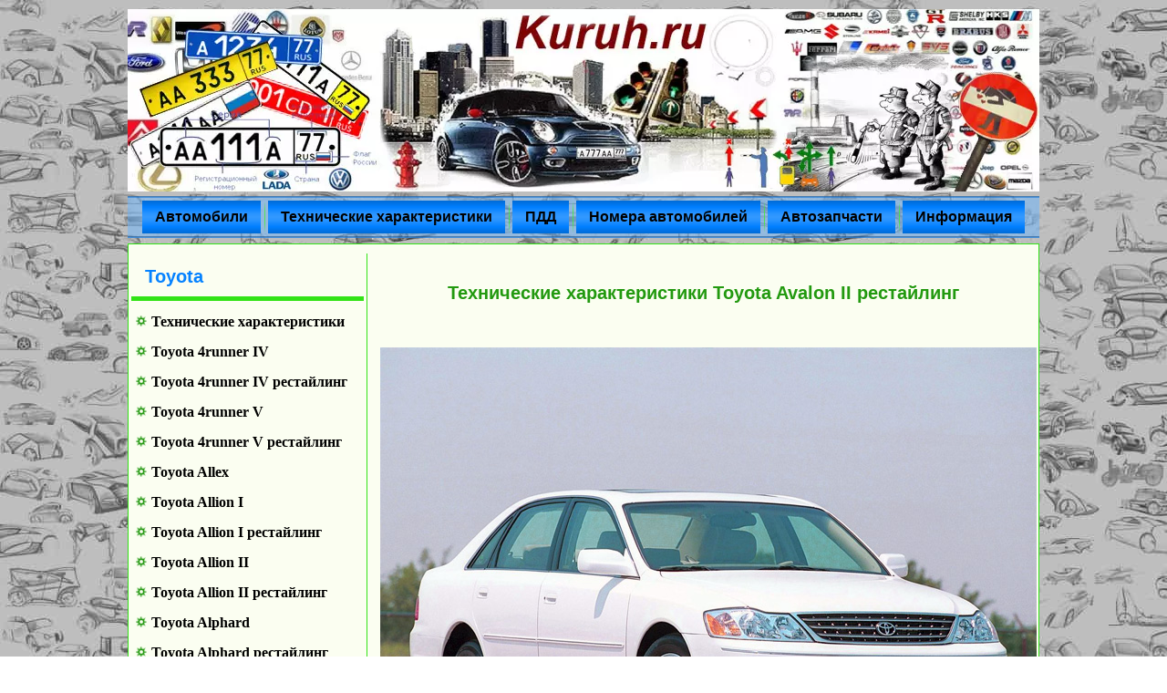

--- FILE ---
content_type: text/html; charset=utf-8
request_url: https://kuruh.ru/toyota-avalon-2-restajling
body_size: 9633
content:
<!DOCTYPE html>
<html dir="ltr" lang="ru-ru">
<head>
    <base href="https://kuruh.ru/toyota-avalon-2-restajling" />
	<meta http-equiv="content-type" content="text/html; charset=utf-8" />
	<meta name="keywords" content="технические, характеристики, автомобилей, двигателя, клиренс, тормоза, марки, характеристика, объем, мощность, привод, год, выпуска, коробка, кузов, усилитель, подвеска, масса, шин, Toyota, Avalon, II, Тойота, Авалон, 2, рестайлинг, седан" />
	<meta name="description" content="Технические характеристики и эксплуатационные характеристики автомобилей Toyota Avalon II рестайлинг. Характеристики двигателя, объем, мощность, обороты и максимальный крутящий момент. Год выпуска Тойота Авалон 2 рестайлинг седан - 2002. Тормозная система, рулевое управление, трансмиссия, подвеска, размер шин и габариты кузова Тойота Авалон 2 рестайлинг седан." />
	<meta name="generator" content="Joomla! - Open Source Content Management" />
	<title>Toyota Avalon II рестайлинг - технические характеристики</title>
	<link href="http://kuruh.ru/toyota-avalon-2-restajling" rel="canonical" />
	<link href="/templates/kuruh3/favicon.ico" rel="shortcut icon" type="image/vnd.microsoft.icon" />
	<script type="application/json" class="joomla-script-options new">{"csrf.token":"b6ee1ceafc97591132f38199f201dfc1","system.paths":{"root":"","base":""}}</script>
	<script src="/media/system/js/core.js?2cd83dd4dfefd8e2e930fc0f01217fde" type="text/javascript"></script>
	<script type="text/javascript">
function do_nothing() { return; }
	</script>

    <link rel="stylesheet" href="/templates/system/css/system.css" />
    <link rel="stylesheet" href="/templates/system/css/general.css" />

    <!-- Created by Artisteer v4.1.0.59688 -->
    
    

    <!--[if lt IE 9]><script src="http://html5shiv.googlecode.com/svn/trunk/html5.js"></script><![endif]-->
    <link rel="stylesheet" href="/templates/kuruh3/css/template.css" media="screen">
    <!--[if lte IE 7]><link rel="stylesheet" href="/templates/kuruh3/css/template.ie7.css" media="screen" /><![endif]-->

<link rel="apple-touch-icon" sizes="120x120" href="/apple-touch-icon.png">
<link rel="icon" type="image/png" sizes="32x32" href="/favicon-32x32.png">
<link rel="icon" type="image/png" sizes="16x16" href="/favicon-16x16.png">
<link rel="manifest" href="/site.webmanifest">
<link rel="mask-icon" href="/safari-pinned-tab.svg" color="#5bbad5">
<meta name="msapplication-TileColor" content="#da532c">
<meta name="theme-color" content="#ffffff">
    <script>if ('undefined' != typeof jQuery) document._artxJQueryBackup = jQuery;</script>
    <script src="/templates/kuruh3/jquery.js"></script>
    <script>jQuery.noConflict();</script>

    <script src="/templates/kuruh3/script.js"></script>
        <script>if (document._artxJQueryBackup) jQuery = document._artxJQueryBackup;</script>
</head>
<body>

<div id="kur-main">
<header class="kur-header clearfix">

    <div class="kur-shapes">


<div class="kur-textblock kur-object1534247159" data-left="50%">
        <div class="kur-object1534247159-text"><a href="https://kuruh.ru" class="kur-facebook-tag-icon"></a></div>
    
</div>
            </div>

                
                    
</header>
<nav class="kur-nav clearfix">
    
<ul class="kur-hmenu"><li class="item-230 deeper parent"><a href="https://kuruh.ru/marki">Автомобили</a><ul><li class="item-236 deeper parent"><a href="https://kuruh.ru/marki">История марок автомобилей</a><ul><li class="item-1449"><a href="https://kuruh.ru/modelnyj-ryad">Модельный ряд автомобилей</a></li><li class="item-1467"><a href="https://kuruh.ru/obzor">Обзор автомобилей</a></li><li class="item-237"><a href="https://kuruh.ru/emblem">Эмблемы и значки</a></li><li class="item-1574"><a href="https://kuruh.ru/proizvoditeli">Производители автомобилей</a></li></ul></li></ul></li><li class="item-231 deeper parent"><a href="https://kuruh.ru/info/technik">Технические характеристики</a><ul><li class="item-289"><a href="https://kuruh.ru/vaz-harakteristiki"><img class="kur-menu-image" src="https://kuruh.ru/foto/25/lada25.png" alt="ВАЗ - Лада" />ВАЗ - Лада</a></li><li class="item-1300"><a href="https://kuruh.ru/gaz-harakteristiki"><img class="kur-menu-image" src="https://kuruh.ru/foto/25/gaz25.png" alt="ГАЗ" />ГАЗ</a></li><li class="item-278"><a href="https://kuruh.ru/kamaz-harakteristiki"><img class="kur-menu-image" src="https://kuruh.ru/foto/25/kamaz25.png" alt="КАМАЗ" />КАМАЗ</a></li><li class="item-1176"><a href="https://kuruh.ru/uaz-harakteristiki"><img class="kur-menu-image" src="https://kuruh.ru/foto/25/uaz25.png" alt="УАЗ" />УАЗ</a></li><li class="item-341"><a href="https://kuruh.ru/zil-harakteristiki"><img class="kur-menu-image" src="https://kuruh.ru/foto/25/zil25.png" alt="ЗиЛ" />ЗиЛ</a></li><li class="item-280"><a href="https://kuruh.ru/maz-harakteristiki"><img class="kur-menu-image" src="https://kuruh.ru/foto/25/maz25.png" alt="МАЗ" />МАЗ</a></li><li class="item-238"><a href="https://kuruh.ru/audi-harakteristiki"><img class="kur-menu-image" src="https://kuruh.ru/foto/25/audi25.png" alt="Ауди" />Ауди</a></li><li class="item-239"><a href="https://kuruh.ru/bmw-harakteristiki"><img class="kur-menu-image" src="https://kuruh.ru/foto/25/bmw25.png" alt="БМВ" />БМВ</a></li><li class="item-288"><a href="https://kuruh.ru/volvo-harakteristiki"><img class="kur-menu-image" src="https://kuruh.ru/foto/25/volvo25.png" alt="Вольво" />Вольво</a></li><li class="item-323"><a href="https://kuruh.ru/kia-harakteristiki"><img class="kur-menu-image" src="https://kuruh.ru/foto/25/kia25.png" alt="Киа" />Киа</a></li><li class="item-325"><a href="https://kuruh.ru/lexus-tech"><img class="kur-menu-image" src="https://kuruh.ru/foto/25/lexus25.png" alt="Лексус" />Лексус</a></li><li class="item-282"><a href="https://kuruh.ru/mazda-harakteristiki"><img class="kur-menu-image" src="https://kuruh.ru/foto/25/mazda25.png" alt="Мазда" />Мазда</a></li><li class="item-1112"><a href="https://kuruh.ru/mercedes-benz-harakteristiki"><img class="kur-menu-image" src="https://kuruh.ru/foto/25/mercedes25.png" alt="Мерседес Бенц" />Мерседес Бенц</a></li><li class="item-283"><a href="https://kuruh.ru/mitsubishi-harakteristiki"><img class="kur-menu-image" src="https://kuruh.ru/foto/25/mitsubishi25.png" alt="Митсубиси" />Митсубиси</a></li><li class="item-245"><a href="https://kuruh.ru/nissan-harakteristiki"><img class="kur-menu-image" src="https://kuruh.ru/foto/25/nissan25.png" alt="Ниссан" />Ниссан</a></li><li class="item-284"><a href="https://kuruh.ru/opel-harakteristiki"><img class="kur-menu-image" src="https://kuruh.ru/foto/25/opel25.png" alt="Опель" />Опель</a></li><li class="item-334"><a href="https://kuruh.ru/peugeot-harakteristiki"><img class="kur-menu-image" src="https://kuruh.ru/foto/25/peugeot25.png" alt="Пежо" />Пежо</a></li><li class="item-308"><a href="https://kuruh.ru/renault-harakteristiki"><img class="kur-menu-image" src="https://kuruh.ru/foto/25/renault25.png" alt="Рено" />Рено</a></li><li class="item-310"><a href="https://kuruh.ru/citroen-harakteristiki"><img class="kur-menu-image" src="https://kuruh.ru/foto/25/citroen25.png" alt="Ситроен" />Ситроен</a></li><li class="item-354"><a href="https://kuruh.ru/subaru-harakteristiki"><img class="kur-menu-image" src="https://kuruh.ru/foto/25/subaru25.png" alt="Субару" />Субару</a></li><li class="item-356"><a href="https://kuruh.ru/suzuki-harakteristiki"><img class="kur-menu-image" src="https://kuruh.ru/foto/25/suzuki25.png" alt="Сузуки" />Сузуки</a></li><li class="item-286"><a href="https://kuruh.ru/toyota-harakteristiki"><img class="kur-menu-image" src="https://kuruh.ru/foto/25/toyota25.png" alt="Тойота" />Тойота</a></li><li class="item-319"><a href="https://kuruh.ru/fiat-harakteristiki"><img class="kur-menu-image" src="https://kuruh.ru/foto/25/fiat25.png" alt="Фиат" />Фиат</a></li><li class="item-287"><a href="https://kuruh.ru/volkswagen-harakteristiki"><img class="kur-menu-image" src="https://kuruh.ru/foto/25/volkswagen25.png" alt="Фольксваген" />Фольксваген</a></li><li class="item-242"><a href="https://kuruh.ru/ford-harakteristiki"><img class="kur-menu-image" src="https://kuruh.ru/foto/25/ford25.png" alt="Форд" />Форд</a></li><li class="item-244"><a href="https://kuruh.ru/hyundai-harakteristiki"><img class="kur-menu-image" src="https://kuruh.ru/foto/25/hyundai25.png" alt="Хендай" />Хендай</a></li><li class="item-243"><a href="https://kuruh.ru/honda-harakteristiki"><img class="kur-menu-image" src="https://kuruh.ru/foto/25/honda25.png" alt="Хонда" />Хонда</a></li><li class="item-281"><a href="https://kuruh.ru/chery-harakteristiki"><img class="kur-menu-image" src="https://kuruh.ru/foto/25/chery25.png" alt="Чери" />Чери</a></li><li class="item-240"><a href="https://kuruh.ru/chevrolettech"><img class="kur-menu-image" src="https://kuruh.ru/foto/25/chevrolet25.png" alt="Шевроле" />Шевроле</a></li><li class="item-285"><a href="https://kuruh.ru/skoda-harakteristiki"><img class="kur-menu-image" src="https://kuruh.ru/foto/25/skoda25.png" alt="Шкода" />Шкода</a></li><li class="item-1559"><a href="https://kuruh.ru/info/technik">Все марки</a></li></ul></li><li class="item-219 deeper parent"><a href="https://kuruh.ru/pdd">ПДД</a><ul><li class="item-235"><a href="https://kuruh.ru/shtraf">Штрафы ГИБДД</a></li><li class="item-220 deeper parent"><a href="https://kuruh.ru/dorznaki">Дорожные знаки</a><ul><li class="item-221"><a href="https://kuruh.ru/predupregdenie">Предупреждающие</a></li><li class="item-222"><a href="https://kuruh.ru/prioritet">Приоритета</a></li><li class="item-223"><a href="https://kuruh.ru/zapret">Запрещающие</a></li><li class="item-224"><a href="https://kuruh.ru/predznaki">Предписывающие</a></li><li class="item-225"><a href="https://kuruh.ru/osobiyeznaki">Особых предписаний</a></li><li class="item-226"><a href="https://kuruh.ru/infoznaki">Информационные</a></li><li class="item-227"><a href="https://kuruh.ru/service">Сервиса</a></li><li class="item-228"><a href="https://kuruh.ru/dopznaki">Дополнительные</a></li><li class="item-229"><a href="https://kuruh.ru/dorznak">В картинках</a></li></ul></li><li class="item-290"><a href="https://kuruh.ru/regulirovshik">Сигналы регулировщика</a></li><li class="item-258 deeper parent"><a href="https://kuruh.ru/razmetka">РАЗМЕТКА</a><ul><li class="item-259"><a href="https://kuruh.ru/razmetka-gorizontal">Горизонтальная</a></li><li class="item-260"><a href="https://kuruh.ru/razmetka-vertikal">Вертикальная</a></li></ul></li></ul></li><li class="item-234 deeper parent"><a href="https://kuruh.ru/nomer">Номера автомобилей</a><ul><li class="item-233 deeper parent"><a href="https://kuruh.ru/regiony">Номера регионов России</a><ul><li class="item-1364"><a href="https://kuruh.ru/nomer">Номера автомобилей</a></li><li class="item-1363"><a href="https://kuruh.ru/krasnye-nomera">Красные номера автомобилей</a></li><li class="item-1360"><a href="https://kuruh.ru/nomera-vsrf">Номера ВС России</a></li></ul></li></ul></li><li class="item-1377"><a href="https://kuruh.ru/catalog">Автозапчасти</a></li><li class="item-1706 deeper parent"><a href="https://kuruh.ru/info">Информация</a><ul><li class="item-1708 deeper parent"><a href="https://kuruh.ru/telefon-gibdd">Номера телефонов ГИБДД</a><ul><li class="item-1712"><a href="https://kuruh.ru/dtp">Что делать при ДТП</a></li><li class="item-1711"><a href="https://kuruh.ru/blanki">Бланки</a></li><li class="item-1825"><a href="https://kuruh.ru/opasnoe-vozhdenie">Опасное вождение</a></li></ul></li></ul></li></ul> 
    </nav>
<div class="kur-sheet clearfix">
            <div class="kur-layout-wrapper clearfix">
                <div class="kur-content-layout">
                    <div class="kur-content-layout-row">
                        <div class="kur-layout-cell kur-sidebar1 clearfix">
<div class="kur-block clearfix"><div class="kur-blockheader"><h3 class="t">Toyota</h3></div><div class="kur-blockcontent"><ul class="menu"><li class="item-792"><a href="/toyota-harakteristiki">Технические характеристики</a></li><li class="item-2054"><a href="/toyota-4runner-iv">Toyota 4runner IV</a></li><li class="item-2055"><a href="/toyota-4runner-4-restajling">Toyota 4runner IV рестайлинг</a></li><li class="item-2056"><a href="/toyota-4runner-v">Toyota 4runner V</a></li><li class="item-2057"><a href="/toyota-4runner-5-restajling">Toyota 4runner V рестайлинг</a></li><li class="item-2058"><a href="/toyota-allex">Toyota Allex</a></li><li class="item-2059"><a href="/toyota-allion">Toyota Allion I</a></li><li class="item-2060"><a href="/toyota-allion-restajling">Toyota Allion I рестайлинг</a></li><li class="item-2061"><a href="/toyota-allion-2">Toyota Allion II</a></li><li class="item-2062"><a href="/toyota-allion-2-restajling">Toyota Allion II рестайлинг</a></li><li class="item-2063"><a href="/toyota-alphard">Toyota Alphard</a></li><li class="item-2064"><a href="/toyota-alphard-restajling">Toyota Alphard рестайлинг</a></li><li class="item-2065"><a href="/toyota-alphard-2">Toyota Alphard II</a></li><li class="item-2066"><a href="/toyota-alphard-3">Toyota Alphard III</a></li><li class="item-2246"><a href="/toyota-altezza">Toyota Altezza</a></li><li class="item-2067"><a href="/toyota-aristo">Toyota Aristo</a></li><li class="item-2068"><a href="/toyota-aristo-2">Toyota Aristo II</a></li><li class="item-2069"><a href="/toyota-aurion">Toyota Aurion</a></li><li class="item-2070"><a href="/toyota-auris">Toyota Auris</a></li><li class="item-2071"><a href="/toyota-auris-restajling">Toyota Auris рестайлинг</a></li><li class="item-2072"><a href="/toyota-auris-2">Toyota Auris II</a></li><li class="item-2073"><a href="/toyota-avalon">Toyota Avalon</a></li><li class="item-2074"><a href="/toyota-avalon-2">Toyota Avalon II</a></li><li class="item-2075 current active"><a href="/toyota-avalon-2-restajling">Toyota Avalon II рестайлинг</a></li><li class="item-2076"><a href="/toyota-avalon-3">Toyota Avalon III</a></li><li class="item-2077"><a href="/toyota-avalon-4">Toyota Avalon IV</a></li><li class="item-2078"><a href="/toyota-avensis">Toyota Avensis</a></li><li class="item-2079"><a href="/toyota-avensis-restajling">Toyota Avensis рестайлинг</a></li><li class="item-2080"><a href="/toyota-avensis-2">Toyota Avensis II</a></li><li class="item-2081"><a href="/toyota-avensis-2-restajling">Toyota Avensis II рестайлинг</a></li><li class="item-2082"><a href="/toyota-avensis-3">Toyota Avensis III</a></li><li class="item-2083"><a href="/toyota-avensis-3-restajling">Toyota Avensis III рестайлинг</a></li><li class="item-2084"><a href="/toyota-avensis-verso">Toyota Avensis Verso</a></li><li class="item-2085"><a href="/toyota-aygo">Toyota Aygo</a></li><li class="item-2086"><a href="/toyota-aygo-restajling">Toyota Aygo рестайлинг</a></li><li class="item-2087"><a href="/toyota-bb">Toyota bB</a></li><li class="item-2088"><a href="/toyota-bb-restajling">Toyota bB рестайлинг</a></li><li class="item-2089"><a href="/toyota-bb-2">Toyota bB II</a></li><li class="item-2090"><a href="/toyota-bb-2-restajling">Toyota bB II рестайлинг</a></li><li class="item-2091"><a href="/toyota-belta">Toyota Belta</a></li><li class="item-2092"><a href="/toyota-blade">Toyota Blade</a></li><li class="item-2093"><a href="/toyota-blizzard">Toyota Blizzard</a></li><li class="item-2094"><a href="/toyota-brevis">Toyota Brevis</a></li><li class="item-2095"><a href="/toyota-caldina">Toyota Caldina</a></li><li class="item-2096"><a href="/toyota-caldina-restajling">Toyota Caldina рестайлинг</a></li><li class="item-2097"><a href="/toyota-caldina-2">Toyota Caldina II</a></li><li class="item-2098"><a href="/toyota-caldina-2-restajling">Toyota Caldina II рестайлинг</a></li><li class="item-2099"><a href="/toyota-caldina-3">Toyota Caldina III</a></li><li class="item-2100"><a href="/toyota-caldina-3-restajling">Toyota Caldina III рестайлинг</a></li><li class="item-2101"><a href="/toyota-cami">Toyota Cami</a></li><li class="item-2102"><a href="/toyota-camry">Toyota Camry I</a></li><li class="item-2103"><a href="/toyota-camry-2">Toyota Camry II</a></li><li class="item-2104"><a href="/toyota-camry-3">Toyota Camry III</a></li><li class="item-2105"><a href="/toyota-camry-4">Toyota Camry IV</a></li><li class="item-2106"><a href="/toyota-camry-5">Toyota Camry V</a></li><li class="item-2107"><a href="/toyota-camry-6">Toyota Camry VI</a></li><li class="item-2108"><a href="/toyota-camry-6-restajling">Toyota Camry VI рестайлинг</a></li><li class="item-2109"><a href="/toyota-camry-7">Toyota Camry VII</a></li><li class="item-2110"><a href="/toyota-camry-7-restajling">Toyota Camry VII рестайлинг</a></li><li class="item-2111"><a href="/toyota-camry-solara">Toyota Camry Solara</a></li><li class="item-2112"><a href="/toyota-camry-solara-2">Toyota Camry Solara II</a></li><li class="item-2113"><a href="/toyota-carina-ed">Toyota Carina ED</a></li><li class="item-2114"><a href="/toyota-carina-ed-2">Toyota Carina ED II</a></li><li class="item-2115"><a href="/toyota-carina-ed-3">Toyota Carina ED III</a></li><li class="item-2116"><a href="/toyota-carina">Toyota Carina I</a></li><li class="item-2117"><a href="/toyota-carina-2">Toyota Carina II</a></li><li class="item-2118"><a href="/toyota-carina-3">Toyota Carina III</a></li><li class="item-2119"><a href="/toyota-carina-4">Toyota Carina IV</a></li><li class="item-2120"><a href="/toyota-carina-5">Toyota Carina V</a></li><li class="item-2121"><a href="/toyota-carina-6">Toyota Carina VI</a></li><li class="item-2122"><a href="/toyota-carina-7">Toyota Carina VII</a></li><li class="item-2123"><a href="/toyota-cavalier">Toyota Cavalier</a></li><li class="item-2124"><a href="/toyota-celica">Toyota Celica</a></li><li class="item-2125"><a href="/toyota-celica-2">Toyota Celica II</a></li><li class="item-2126"><a href="/toyota-celica-3">Toyota Celica III</a></li><li class="item-2127"><a href="/toyota-celica-4">Toyota Celica IV</a></li><li class="item-2128"><a href="/toyota-celica-5">Toyota Celica V</a></li><li class="item-2129"><a href="/toyota-celica-6">Toyota Celica VI</a></li><li class="item-2130"><a href="/toyota-celica-6-restajling">Toyota Celica VI рестайлинг</a></li><li class="item-2131"><a href="/toyota-celica-7">Toyota Celica VII</a></li><li class="item-2132"><a href="/toyota-celica-7-restajling">Toyota Celica VII рестайлинг</a></li><li class="item-2133"><a href="/toyota-celsior">Toyota Celsior</a></li><li class="item-2134"><a href="/toyota-celsior-restajling">Toyota Celsior рестайлинг</a></li><li class="item-2135"><a href="/toyota-celsior-2">Toyota Celsior II</a></li><li class="item-2136"><a href="/toyota-celsior-2-restajling">Toyota Celsior II рестайлинг</a></li><li class="item-2137"><a href="/toyota-celsior-3">Toyota Celsior III</a></li><li class="item-2138"><a href="/toyota-celsior-3-restajling">Toyota Celsior III рестайлинг</a></li><li class="item-2139"><a href="/toyota-century">Toyota Century</a></li><li class="item-2140"><a href="/toyota-century-2">Toyota Century II</a></li><li class="item-2141"><a href="/toyota-century-ii-restajling">Toyota Century II рестайлинг</a></li><li class="item-2142"><a href="/toyota-chaser">Toyota Chaser I</a></li><li class="item-2143"><a href="/toyota-chaser-2">Toyota Chaser II</a></li><li class="item-2144"><a href="/toyota-chaser-3">Toyota Chaser III</a></li><li class="item-2145"><a href="/toyota-chaser-4">Toyota Chaser IV</a></li><li class="item-2146"><a href="/toyota-chaser-5">Toyota Chaser V</a></li><li class="item-2147"><a href="/toyota-chaser-5-restajling">Toyota Chaser V рестайлинг</a></li><li class="item-2148"><a href="/toyota-chaser-6">Toyota Chaser VI</a></li><li class="item-2149"><a href="/toyota-chaser-6-restajling">Toyota Chaser VI рестайлинг</a></li><li class="item-2150"><a href="/toyota-corolla-3">Toyota Corolla III</a></li><li class="item-2151"><a href="/toyota-corolla-4">Toyota Corolla IV</a></li><li class="item-2152"><a href="/toyota-corolla-5">Toyota Corolla V</a></li><li class="item-2153"><a href="/toyota-corolla-6">Toyota Corolla VI</a></li><li class="item-2154"><a href="/toyota-corolla-7">Toyota Corolla VII</a></li><li class="item-2155"><a href="/toyota-corolla-8">Toyota Corolla VIII</a></li><li class="item-2156"><a href="/toyota-corolla-8-restajling">Toyota Corolla VIII рестайлинг</a></li><li class="item-2157"><a href="/toyota-corolla-9">Toyota Corolla IX</a></li><li class="item-2158"><a href="/toyota-corolla-9-restajling">Toyota Corolla IX рестайлинг</a></li><li class="item-2159"><a href="/toyota-corolla-10">Toyota Corolla X</a></li><li class="item-2160"><a href="/toyota-corolla-10-restajling">Toyota Corolla X рестайлинг</a></li><li class="item-2161"><a href="/toyota-corolla-11">Toyota Corolla XI</a></li><li class="item-2162"><a href="/toyota-corona-premio-10">Toyota Corona X Premio</a></li><li class="item-2163"><a href="/toyota-corsa">Toyota Corsa</a></li><li class="item-2164"><a href="/toyota-cresta">Toyota Cresta</a></li><li class="item-2165"><a href="/toyota-crown">Toyota Crown</a></li><li class="item-2166"><a href="/toyota-curren">Toyota Curren</a></li><li class="item-2167"><a href="/toyota-cynos">Toyota Cynos</a></li><li class="item-2168"><a href="/toyota-duet">Toyota Duet</a></li><li class="item-2169"><a href="/toyota-echo">Toyota Echo</a></li><li class="item-2170"><a href="/toyota-estima">Toyota Estima</a></li><li class="item-2171"><a href="/toyota-fj-cruiser">Toyota FJ Cruiser</a></li><li class="item-2172"><a href="/toyota-fortuner">Toyota Fortuner</a></li><li class="item-2173"><a href="/toyota-funcargo">Toyota Funcargo</a></li><li class="item-2174"><a href="/toyota-gaia">Toyota Gaia</a></li><li class="item-2175"><a href="/toyota-grand-hiace">Toyota Grand Hiace</a></li><li class="item-2176"><a href="/toyota-harrier">Toyota Harrier</a></li><li class="item-2177"><a href="/toyota-hiace">Toyota Hiace</a></li><li class="item-2178"><a href="/toyota-highlander-2">Toyota Highlander II</a></li><li class="item-2179"><a href="/toyota-hilux-7">Toyota Hilux 7</a></li><li class="item-2180"><a href="/toyota-hilux-8">Toyota Hilux 8</a></li><li class="item-2181"><a href="/toyota-ipsum">Toyota Ipsum</a></li><li class="item-2182"><a href="/toyota-iq">Toyota iQ</a></li><li class="item-2183"><a href="/toyota-isis">Toyota ISis</a></li><li class="item-2184"><a href="/toyota-ist">Toyota Ist</a></li><li class="item-2185"><a href="/toyota-kluger">Toyota Kluger I</a></li><li class="item-2186"><a href="/toyota-kluger-restajling">Toyota Kluger I рестайлинг</a></li><li class="item-2187"><a href="/toyota-kluger-2">Toyota Kluger II</a></li><li class="item-2188"><a href="/toyota-kluger-2-restajling">Toyota Kluger II рестайлинг</a></li><li class="item-2189"><a href="/toyota-land-cruiser-70-restajling">Toyota Land Cruiser 70 рестайлинг</a></li><li class="item-2190"><a href="/toyota-land-cruiser-100">Toyota Land Cruiser 100</a></li><li class="item-2191"><a href="/toyota-land-cruiser-200">Toyota Land Cruiser 200</a></li><li class="item-2192"><a href="/toyota-land-cruiser-prado">Toyota Land Cruiser Prado</a></li><li class="item-2193"><a href="/toyota-mark-2-sedan">Toyota Mark II седан</a></li><li class="item-2194"><a href="/toyota-mark-2-universal">Toyota Mark II универсал</a></li><li class="item-2195"><a href="/toyota-mark-x">Toyota Mark X</a></li><li class="item-2196"><a href="/toyota-matrix">Toyota Matrix</a></li><li class="item-2197"><a href="/toyota-matrix-2">Toyota Matrix II</a></li><li class="item-2198"><a href="/toyota-mega-cruiser">Toyota Mega Cruiser</a></li><li class="item-2199"><a href="/toyota-mr-2">Toyota MR 2</a></li><li class="item-2200"><a href="/toyota-mr-s">Toyota MR-S</a></li><li class="item-2201"><a href="/toyota-nadia">Toyota Nadia</a></li><li class="item-2202"><a href="/toyota-noah">Toyota Noah</a></li><li class="item-2203"><a href="/toyota-opa">Toyota Opa</a></li><li class="item-2204"><a href="/toyota-paseo">Toyota Paseo</a></li><li class="item-2205"><a href="/toyota-passo">Toyota Passo</a></li><li class="item-2206"><a href="/toyota-platz">Toyota Platz</a></li><li class="item-2207"><a href="/toyota-porte">Toyota Porte</a></li><li class="item-2208"><a href="/toyota-premio">Toyota Premio</a></li><li class="item-2209"><a href="/toyota-previa">Toyota Previa</a></li><li class="item-2210"><a href="/toyota-prius-2">Toyota Prius II</a></li><li class="item-2211"><a href="/toyota-prius-3">Toyota Prius III</a></li><li class="item-2212"><a href="/toyota-prius-4">Toyota Prius IV</a></li><li class="item-2213"><a href="/toyota-probox">Toyota Probox</a></li><li class="item-2214"><a href="/toyota-progres">Toyota Progres</a></li><li class="item-2215"><a href="/toyota-pronard">Toyota Pronard</a></li><li class="item-2216"><a href="/toyota-ractis">Toyota Ractis</a></li><li class="item-2217"><a href="/toyota-raum">Toyota Raum</a></li><li class="item-2218"><a href="/toyota-rav-4-iii">Toyota RAV 4 III</a></li><li class="item-2219"><a href="/toyota-regius">Toyota Regius</a></li><li class="item-2220"><a href="/toyota-rush">Toyota Rush</a></li><li class="item-2221"><a href="/toyota-scepter">Toyota Scepter</a></li><li class="item-2222"><a href="/toyota-sequoia">Toyota Sequoia</a></li><li class="item-2223"><a href="/toyota-sera">Toyota Sera</a></li><li class="item-2224"><a href="/toyota-sienna">Toyota Sienna</a></li><li class="item-2225"><a href="/toyota-sienta">Toyota Sienta</a></li><li class="item-2226"><a href="/toyota-soarer">Toyota Soarer</a></li><li class="item-2227"><a href="/toyota-sparky">Toyota Sparky</a></li><li class="item-2228"><a href="/toyota-sprinter">Toyota Sprinter</a></li><li class="item-2229"><a href="/toyota-sprinter-carib">Toyota Sprinter Carib</a></li><li class="item-2230"><a href="/toyota-starlet">Toyota Starlet</a></li><li class="item-2231"><a href="/toyota-succeed">Toyota Succeed</a></li><li class="item-2232"><a href="/toyota-supra">Toyota Supra</a></li><li class="item-2233"><a href="/toyota-tacoma">Toyota Tacoma</a></li><li class="item-2234"><a href="/toyota-tundra">Toyota Tundra</a></li><li class="item-2235"><a href="/toyota-urban-cruiser">Toyota Urban Cruiser</a></li><li class="item-2236"><a href="/toyota-venza">Toyota Venza</a></li><li class="item-2237"><a href="/toyota-verossa">Toyota Verossa</a></li><li class="item-2238"><a href="/toyota-vista">Toyota Vista</a></li><li class="item-2239"><a href="/toyota-vitz">Toyota Vitz</a></li><li class="item-2240"><a href="/toyota-voltz">Toyota Voltz</a></li><li class="item-2241"><a href="/toyota-voxy">Toyota Voxy</a></li><li class="item-2242"><a href="/toyota-will">Toyota Will</a></li><li class="item-2243"><a href="/toyota-windom">Toyota Windom</a></li><li class="item-2244"><a href="/toyota-wish">Toyota Wish</a></li><li class="item-2245"><a href="/toyota-yaris">Toyota Yaris</a></li><li class="item-1477"><a href="https://kuruh.ru/modelnyj-ryad-toyota">Модельный ряд Тойота</a></li><li class="item-793"><a href="https://kuruh.ru/toyota">История автомобильной марки</a></li></ul></div></div><div class="kur-block clearfix"><div class="kur-blockheader"><h3 class="t">МЕНЮ</h3></div><div class="kur-blockcontent"><ul class="menu"><li class="item-1255"><a href="https://kuruh.ru/dorznaki">Дорожные знаки</a></li><li class="item-1257"><a href="https://kuruh.ru/razmetka">Дорожная разметка</a></li><li class="item-1264"><a href="https://kuruh.ru/pdd">ПДД</a></li><li class="item-1258"><a href="https://kuruh.ru/regulirovshik">Сигналы регулировщика</a></li><li class="item-1256"><a href="https://kuruh.ru/shtraf">Штрафы ГИБДД</a></li><li class="item-1261"><a href="https://kuruh.ru/marki">История марок автомобилей</a></li><li class="item-1259"><a href="https://kuruh.ru/info/technik">Технические характеристики автомобилей</a></li><li class="item-1558"><a href="https://kuruh.ru/modelnyj-ryad">Модельный ряд автомобилей</a></li><li class="item-1260"><a href="https://kuruh.ru/emblem">Эмблемы автомобилей</a></li><li class="item-1262"><a href="https://kuruh.ru/regiony">НОМЕРА РЕГИОНОВ РФ</a></li><li class="item-1263"><a href="https://kuruh.ru/nomer">Автомобильные номера РФ</a></li><li class="item-1575"><a href="https://kuruh.ru/proizvoditeli">Производители стран мира</a></li></ul></div></div><div class="kur-block clearfix"><div class="kur-blockheader"><h3 class="t">Поиск</h3></div><div class="kur-blockcontent"><div class="custom"  >
	<div class="ya-site-form ya-site-form_inited_no" onclick="return {'action':'https://kuruh.ru/poisk','arrow':false,'bg':'transparent','fontsize':16,'fg':'#000000','language':'ru','logo':'rb','publicname':'Поиск на kuruh.ru','suggest':true,'target':'_blank','tld':'ru','type':3,'usebigdictionary':false,'searchid':2270693,'input_fg':'#000000','input_bg':'#ffffff','input_fontStyle':'normal','input_fontWeight':'normal','input_placeholder':'Искать на сайте','input_placeholderColor':'#999999','input_borderColor':'#0000ff'}"><form action="https://yandex.ru/search/site/" method="get" target="_blank"><input type="hidden" name="searchid" value="2270693"/><input type="hidden" name="l10n" value="ru"/><input type="hidden" name="reqenc" value=""/><input type="search" name="text" value=""/><input type="submit" value="Найти"/></form></div><style type="text/css">.ya-page_js_yes .ya-site-form_inited_no { display: none; }</style><script type="text/javascript">(function(w,d,c){var s=d.createElement('script'),h=d.getElementsByTagName('script')[0],e=d.documentElement;if((' '+e.className+' ').indexOf(' ya-page_js_yes ')===-1){e.className+=' ya-page_js_yes';}s.type='text/javascript';s.async=true;s.charset='utf-8';s.src=(d.location.protocol==='https:'?'https:':'http:')+'//site.yandex.net/v2.0/js/all.js';h.parentNode.insertBefore(s,h);(w[c]||(w[c]=[])).push(function(){Ya.Site.Form.init()})})(window,document,'yandex_site_callbacks');</script></div></div></div><div class="kur-block clearfix"><div class="kur-blockcontent"><div class="custom"  >
	<script async src="//pagead2.googlesyndication.com/pagead/js/adsbygoogle.js"></script>
<!-- SLEVA -->
<ins class="adsbygoogle"
     style="display:inline-block;width:240px;height:400px"
     data-ad-client="ca-pub-6337223070586011"
     data-ad-slot="2741385216"></ins>
<script>
(adsbygoogle = window.adsbygoogle || []).push({});
</script></div></div></div>



                        </div>

                        <div class="kur-layout-cell kur-content clearfix">
<article class="kur-post"><div class="kur-postcontent kur-postcontent-0 clearfix">

<div class="custom"  >
	<!-- Yandex.RTB -->
<script>window.yaContextCb=window.yaContextCb||[]</script>
<script src="https://yandex.ru/ads/system/context.js" async></script>
<!-- Yandex.RTB R-A-1640779-1 -->
<div id="yandex_rtb_R-A-1640779-1"></div>
<script>window.yaContextCb.push(()=>{
  Ya.Context.AdvManager.render({
    renderTo: 'yandex_rtb_R-A-1640779-1',
    blockId: 'R-A-1640779-1'
  })
})</script></div>
</div></article><article class="kur-post kur-messages"><div class="kur-postcontent kur-postcontent-0 clearfix"><div id="system-message-container">
	</div>
</div></article><div class="item-page"><article class="kur-post"><div class="kur-postcontent kur-postcontent-0 clearfix"><div class="kur-article"><h3 style="text-align: center;"><strong>Технические характеристики Toyota Avalon II рестайлинг</strong></h3>
<p style="text-align: center;"> <img src="https://kuruh.ru/foto/toyota/toyota-avalon2-restajling.jpg" alt="Toyota Avalon 2 рестайлинг" width="720" height="540" /></p>
<p style="text-align: center;"><strong>Эксплуатационные характеристики Тойота Авалон 2 рестайлинг седан</strong></p>
<p><strong>Максимальная скорость:</strong> 215 км/ч<br /><strong>Время разгона до 100 км/ч:</strong> 8.4 c<br /><strong>Расход топлива на 100км по городу:</strong> 11.2 л<br /><strong>Расход топлива на 100км по трассе:</strong> 8.1 л<br /><strong>Объем бензобака:</strong> 70 л<br /><strong>Снаряженная масса автомобиля:</strong> 1600 кг<br /><strong>Допустимая полная масса:</strong> 1975 кг<br /><strong>Размер шин:</strong> 205/65 R15</p>
<p style="text-align: center;"><strong>Характеристики двигателя</strong></p>
<p><strong>Расположение:</strong> спереди, поперечно<br /><strong>Объем двигателя:</strong> 2995 см3<br /><strong>Мощность двигателя:</strong> 213 л.с.<br /><strong>Количество оборотов:</strong> 5800<br /><strong>Крутящий момент:</strong> 298/4400 н*м<br /><strong>Система питания:</strong> Распределенный впрыск (многоточечный)<br /><strong>Турбонаддув:</strong> нет<br /><strong>Газораспределительный механизм:</strong> DOHC<br /><strong>Расположение цилиндров:</strong> V-образный<br /><strong>Количество цилиндров:</strong> 6<br /><strong>Диаметр цилиндра:</strong> 87.5 мм<br /><strong>Ход поршня:</strong> 83 мм<br /><strong>Степень сжатия:</strong> 10.5<br /><strong>Количество клапанов на цилиндр:</strong> 4<br /><strong>Рекомендуемое топливо:</strong> АИ-95</p>
<p style="text-align: center;"><strong>Тормозная система</strong></p>
<p><strong>Передние тормоза:</strong> Дисковые<br /><strong>Задние тормоза:</strong> Дисковые<br /><strong>АБС:</strong> ABS</p>
<p style="text-align: center;"><strong>Рулевое управление</strong></p>
<p><strong>Усилитель руля:</strong> Гидроусилитель<br /><strong>Тип рулевого управления:</strong> Шестерня-рейка</p>
<p style="text-align: center;"><strong>Трансмиссия</strong></p>
<p><strong>Привод:</strong> Передний<br /><strong>Количество передач:</strong> автоматическая коробка - 4<br /><strong>Передаточное отношение главной пары:</strong> 3.63</p>
<p style="text-align: center;"><strong>Подвеска</strong></p>
<p><strong>Передняя подвеска:</strong> Винтовая пружина<br /><strong>Задняя подвеска:</strong> Винтовая пружина</p>
<p style="text-align: center;"><strong>Кузов</strong></p>
<p><strong>Тип кузова:</strong> седан<br /><strong>Количество дверей:</strong> 4<br /><strong>Количество мест:</strong> 5<br /><strong>Длина машины:</strong> 4874 мм<br /><strong>Ширина машины:</strong> 1821 мм<br /><strong>Высота машины:</strong> 1450 мм<br /><strong>Колесная база:</strong> 2720 мм<br /><strong>Колея передняя:</strong> 1549 мм<br /><strong>Колея задняя:</strong> 1524 мм<br /><strong>Дорожный просвет (клиренс):</strong> 130 мм</p>
<p style="text-align: center;"><strong>Производство</strong></p>
<p><strong>Год выпуска:</strong> с 2002 по 2005</p></div></div></article></div><!-- begin nostyle -->
<div class="kur-nostyle">
<!-- begin nostyle content -->


<div class="custom"  >
	<script src="https://apis.google.com/js/platform.js" async defer>
</script>
<div class="widg"><div id="google_translate_element"></div><script type="text/javascript">
function googleTranslateElementInit() {
  new google.translate.TranslateElement({pageLanguage: 'ru', layout: google.translate.TranslateElement.InlineLayout.SIMPLE}, 'google_translate_element');
}
</script><script type="text/javascript" src="//translate.google.com/translate_a/element.js?cb=googleTranslateElementInit"></script></div></div>
<!-- end nostyle content -->
</div>
<!-- end nostyle -->
<!-- begin nostyle -->
<div class="kur-nostyle">
<!-- begin nostyle content -->


<div class="custom"  >
	<script async src="//pagead2.googlesyndication.com/pagead/js/adsbygoogle.js"></script>
<!-- Доска почета -->
<ins class="adsbygoogle"
     style="display:inline-block;width:728px;height:90px"
     data-ad-client="ca-pub-6337223070586011"
     data-ad-slot="0298242385"></ins>
<script>
(adsbygoogle = window.adsbygoogle || []).push({});
</script></div>
<!-- end nostyle content -->
</div>
<!-- end nostyle -->



                        </div>
                    </div>
                </div>
            </div>

<footer class="kur-footer clearfix">
    <!-- begin nostyle -->
<div class="kur-nostyle">
<!-- begin nostyle content -->


<div class="custom"  >
	<!--LiveInternet counter--><script type="text/javascript"><!--
document.write("<a href='https://www.liveinternet.ru/click' "+
"target=_blank><img src='//counter.yadro.ru/hit?t52.6;r"+
escape(document.referrer)+((typeof(screen)=="undefined")?"":
";s"+screen.width+"*"+screen.height+"*"+(screen.colorDepth?
screen.colorDepth:screen.pixelDepth))+";u"+escape(document.URL)+
";h"+escape(document.title.substring(0,80))+";"+Math.random()+
"' alt='' title='LiveInternet: показано число просмотров и"+
" посетителей за 24 часа' "+
"border='0' width='88' height='31'><\/a>")
//--></script><!--/LiveInternet-->

<script>
  (function(i,s,o,g,r,a,m){i['GoogleAnalyticsObject']=r;i[r]=i[r]||function(){
  (i[r].q=i[r].q||[]).push(arguments)},i[r].l=1*new Date();a=s.createElement(o),
  m=s.getElementsByTagName(o)[0];a.async=1;a.src=g;m.parentNode.insertBefore(a,m)
  })(window,document,'script','//www.google-analytics.com/analytics.js','ga');

  ga('create', 'UA-70973427-1', 'auto');
  ga('send', 'pageview');

</script>
<!-- Yandex.Metrika counter -->
<script type="text/javascript">
    (function (d, w, c) {
        (w[c] = w[c] || []).push(function() {
            try {
                w.yaCounter32760360 = new Ya.Metrika({
                    id:32760360,
                    clickmap:true,
                    trackLinks:true,
                    accurateTrackBounce:true
                });
            } catch(e) { }
        });

        var n = d.getElementsByTagName("script")[0],
            s = d.createElement("script"),
            f = function () { n.parentNode.insertBefore(s, n); };
        s.type = "text/javascript";
        s.async = true;
        s.src = "https://mc.yandex.ru/metrika/watch.js";

        if (w.opera == "[object Opera]") {
            d.addEventListener("DOMContentLoaded", f, false);
        } else { f(); }
    })(document, window, "yandex_metrika_callbacks");
</script>
<noscript><div><img src="https://mc.yandex.ru/watch/32760360" style="position:absolute; left:-9999px;" alt="kuruh.ru" /></div></noscript>
<!-- /Yandex.Metrika counter --></div>
<!-- end nostyle content -->
</div>
<!-- end nostyle -->
</footer>

    </div>
</div>



</body>
</html>

--- FILE ---
content_type: text/html; charset=utf-8
request_url: https://www.google.com/recaptcha/api2/aframe
body_size: 267
content:
<!DOCTYPE HTML><html><head><meta http-equiv="content-type" content="text/html; charset=UTF-8"></head><body><script nonce="pEbno3N7y7J0SWEG-TKPcw">/** Anti-fraud and anti-abuse applications only. See google.com/recaptcha */ try{var clients={'sodar':'https://pagead2.googlesyndication.com/pagead/sodar?'};window.addEventListener("message",function(a){try{if(a.source===window.parent){var b=JSON.parse(a.data);var c=clients[b['id']];if(c){var d=document.createElement('img');d.src=c+b['params']+'&rc='+(localStorage.getItem("rc::a")?sessionStorage.getItem("rc::b"):"");window.document.body.appendChild(d);sessionStorage.setItem("rc::e",parseInt(sessionStorage.getItem("rc::e")||0)+1);localStorage.setItem("rc::h",'1768642355543');}}}catch(b){}});window.parent.postMessage("_grecaptcha_ready", "*");}catch(b){}</script></body></html>